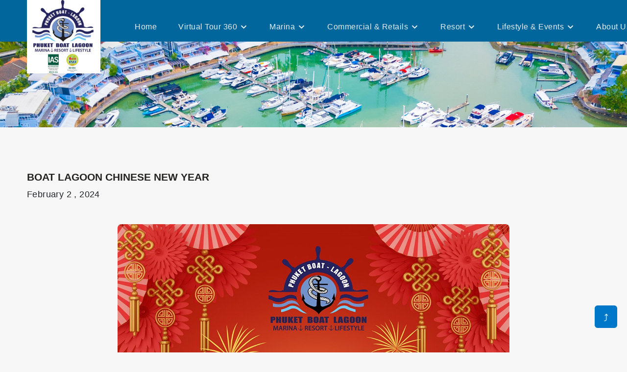

--- FILE ---
content_type: text/html; charset=utf-8
request_url: https://www.phuketboatlagoon.com/lifestyle-events/detail/?ino=6
body_size: 12955
content:


<!DOCTYPE html PUBLIC "-//W3C//DTD XHTML 1.0 Transitional//EN" "http://www.w3.org/TR/xhtml1/DTD/xhtml1-transitional.dtd">

<html xmlns="http://www.w3.org/1999/xhtml" >
<head id="Head1"><title>
	Lifestyle - Dining | Phuket Boat Lagoon
</title><meta charset="utf-8" /><meta http-equiv="Content-Type" content="text/html; charset=utf-8" /><meta http-equiv="Content-Language" content="en" /><meta name="viewport" content="width=device-width, initial-scale=1, shrink-to-fit=no" /><meta name="description" /><meta name="author" content="phuket Boat Lagoon , Phuket Thailand" /><meta name="robots" content="index, follow, all" /><meta name="revisit-after" content="1 days" /><meta name="url" content="https://www.phuketboatlagoon.com/" /><meta name="generator" content="phuketboatlagoon.com" /><meta name="copyright" content="2024 phuketboatlagoon.com" /><meta name="keywords" /><meta name="description" content="Find out about boat berthing and repairs, fun events and wonderful dining experiences at Phuket Boat Lagoon, Phuket's premier marina and lifestyle village on the homepage." /><meta property="og:locale" content="en_US" /><meta property="og:type" content="website" /><meta property="og:title" content="Home | Phuket Boat Lagoon" /><meta property="og:description" content="Find out about boat berthing and repairs, fun events and wonderful dining experiences at Phuket Boat Lagoon, Phuket's premier marina and lifestyle village on the homepage." /><meta property="og:url" content="https://www.phuketboatlagoon.com/" /><meta property="og:site_name" content="Phuket Boat Lagoon" /><meta property="og:image" content="https://www.phuketboatlagoon.com/wp-content/uploads/2019/08/wet-berth.jpg" /><meta property="og:image:secure_url" content="https://www.phuketboatlagoon.com/wp-content/uploads/2019/08/wet-berth.jpg" /><meta property="og:image:width" content="500" /><meta property="og:image:height" content="579" /><meta name="twitter:card" content="summary_large_image" /><meta name="twitter:description" content="Find out about boat berthing and repairs, fun events and wonderful dining experiences at Phuket Boat Lagoon, Phuket's premier marina and lifestyle village on the homepage." /><meta name="twitter:title" content="Home | Phuket Boat Lagoon" /><meta name="twitter:image" content="https://www.phuketboatlagoon.com/wp-content/uploads/2019/07/hero.jpg" /><link rel="canonical" href="https://www.phuketboatlagoon.com/" /><link href="favicon.ico" rel="shortcut icon" /><link href="//fonts.googleapis.com/css2?family=Hind+Siliguri:wght@300;400;500;600;700&amp;display=swap" rel="stylesheet" />
  <!-- Template CSS -->
  <link rel="stylesheet" href="../../assets/css_abt/style-starter.css" /><link rel="stylesheet" href="../../assets/css_service/style-starter.css" /><link rel="stylesheet" href="../../assets/css/style-starter.css" />
    
  	<script src="../../assets/js/jquery-1.11.1.min.js"></script>
<link rel="stylesheet" href="../../assets/css/lightbox.css" />

  <style>
 thead,
tfoot {
  background-color:#0077c8;
  color: #fff;
}

tbody {
  background-color: #e4f0f5;
}

caption {
  padding: 10px;
  caption-side: top;
   background:#3f87a6 ; 
   color:#fff;
   font-size:1.2em;
   text-align: center
}

table {
  border-collapse: collapse;
  border: 2px solid rgb(200, 200, 200);
  letter-spacing: 1px;
  font-family: sans-serif;
  font-size: 0.95rem;
  width:100% 
}

td,
th {
  border: 1px solid rgb(190, 190, 190);
  padding: 5px 10px;
  height: 50px
}

td {
  text-align: center;
}
   .table tbody th {
    border: 0 none;
    padding: 0.5rem 1rem;
    text-transform: uppercase;
    font-size: .95rem;
    line-height: 1rem;
    background: #6a92d0;
    letter-spacing: .0625rem;
    color: #fff;
    font-weight: 500;
}
 
 
 .custom-select-content-wrapper {
	width: 100%;
	height: 100vh;
	background: #ffd700;
	background: -moz-linear-gradient(top,  #ffd700 0%, #efa602 100%);
	background: -webkit-linear-gradient(top,  #ffd700 0%,#efa602 100%);
	background: linear-gradient(to bottom,  #ffd700 0%,#efa602 100%);
	filter: progid:DXImageTransform.Microsoft.gradient( startColorstr='#ffd700', endColorstr='#efa602',GradientType=0 );
}

.custom-select-form-wrapper {
	position: relative;
	top: 50px;
	margin: 0 auto;
	padding: 0 2.5%;
	width: 32.5%;
	max-width: 650px;
	min-width: 400px;
	border-radius: 10px;
	border: 2px solid rgba(159,107,4,0.45);
	background-color: rgba(255,255,255,0.45);
	box-shadow: 0 10px 20px #bb9241;
}

.custom-select-heading {	
	margin: 50px 0;
	font-size: 3em;
	color: #fff;
	text-align: center;
	text-transform: uppercase;	
	text-shadow: 0 2px 1px #a9742b;
}
/***PAGE STYLE (END)***/

/***CUSTOM SELECT STYLE (BEGIN)***/
fieldset {
	border: none;
}

input[type="text"],
select,
textarea {
	width: 100%;
}

.custom-select-wrapper {
	position: relative;
	margin-bottom: 90px;
	display: block;
}

.custom-select-wrapper select {
	display: none;
	overflow: hidden;
	width: 100%;
}

.custom-select {
	position: relative;
	display: block;	
}

.custom-select-trigger {
	position: relative;	
	padding: 0;
	display: block;
	overflow: hidden;
	width: 100%;	
	border: 2px solid #dbb729;
	border-radius: 10px;
	background-color: #fff;
	font-size: 1.875em;
	line-height: 160%;
	color: #3e345c;
	cursor: pointer;
}

.custom-select-trigger:after {
	position: absolute;
	display: block;
	content: '';
	width: 10px;
	height: 10px;
	top: 50%;
	right: 20px;
	margin-top: -0.13636363em;
	border-bottom: 1px solid #84570a;
	border-right: 1px solid #84570a;
	-webkit-transform: rotate(45deg) translateY(-50%);
	-ms-transform: rotate(45deg) translateY(-50%);
	transform: rotate(45deg) translateY(-50%);
	-webkit-transition: all .4s ease-in-out;
	transition: all .4s ease-in-out;
	-webkit-transform-origin: 50% 0;
	-ms-transform-origin: 50% 0;
	transform-origin: 50% 0;
}

.custom-select.opened .custom-select-trigger:after {
	margin-top: 0.13636363em;
	-webkit-transform: rotate(-135deg) translateY(-50%);
	-ms-transform: rotate(-135deg) translateY(-50%);
	transform: rotate(-135deg) translateY(-50%);
}

.custom-select-trigger-text {
	position: relative;
	top: 0.4em;	
	padding: 0 45px 0 20px;
	display: inline-block;
	overflow: hidden;
	height: 57px;	
	color: #84570a;
}

.custom-options {
	position: absolute;
	top: 100%;
	right: 0;
	left: 0;
	margin: 0;
	display: none;
	min-width: 100%;	
	border: 1px solid #ececec;
	border-radius: 10px;
	-webkit-box-sizing: border-box;
	box-sizing: border-box;
	-webkit-box-shadow: 0 3px 2px rgba(0, 0, 0, 0.1);
	box-shadow: 0 3px 2px rgba(0, 0, 0, 0.1);
	background-color: #fff;
	-webkit-transition: all .4s ease-in-out;	
	opacity: 0;
	z-index: 10;
	transition: all .4s ease-in-out;
}

.custom-options:before {
	position: absolute;
	display: block;
	content: '';
	top: -0.22727272em;
	right: 25px;
	width: 7px;
	height: 7px;
	margin-bottom: -0.18181818em;
	border-top: 1px solid #ececec;
	border-left: 1px solid #ececec;
	background: #fff;
	-webkit-transform: rotate(45deg);
	-ms-transform: rotate(45deg);
	transform: rotate(45deg);
	-webkit-transition: all .4s ease-in-out;
	transition: all .4s ease-in-out;
}

.option-hover:before {
	background: #f9f9f9;
}

.custom-option {
	position: relative;
	display: block;
	padding: 10px;
	border-bottom: 1px solid #ececec;
	font-size: 1em;
	color: #333333;
	cursor: pointer;
	-webkit-transition: all .25s ease-in-out;
	transition: all .25s ease-in-out;
}

.custom-option:last-of-type {
	border-bottom: 0;
	border-radius: 10px;
}

.custom-option.selection:hover,
.custom-option:hover {
	background: #fff9e6;
}
  </style>
  <script>
  
  $(function(){

	var $customSelect = $( '.custom-select' );
	var $resetButton = $( '#resetButton' );


	$customSelect.each(function() {
		var classes = $( this ).attr( 'class' );
		var id = $( this ).attr( 'id' );
		var name = $( this ).attr( 'name' );

		var template =  '<div class="' + classes + '">';
		template += '<span class="custom-select-trigger">';
		template += '<span class="custom-select-trigger-text">' + $( this ).data( 'placeholder' ) + '</span>';
		template += '</span>';
		template += '<div class="custom-options">';

		$(this).find( 'option' ).each( function() {
			template += '<span class="custom-option" data-value="' + $( this ).attr( 'value' ) + '">' + $( this ).html() + '</span>';
		});

		template += '</div></div>';
		
		var customSelectWrapper = $( '<div class="custom-select-wrapper"></div>' );
		customSelectWrapper.css({
			'-webkit-user-select': 'none',
			'-moz-user-select': 'none',
			'-ms-user-select': 'none',
			'user-select': 'none'
		});

		$( this ).wrap( customSelectWrapper );
		$( this ).after( template );
	});


	$( document ).on( 'click', function( e ){
		var eTarget = e.target;

		if( !$( eTarget ).closest( '.custom-select-wrapper' ).hasClass( 'custom-select-wrapper' ) ) {
			$( '.custom-select' ).removeClass( 'opened' );
			customOptionsClosed();
		}
	});


	$( '.custom-select-trigger' ).on( 'click', function() {
		$( this ).parents( '.custom-select' ).toggleClass( 'opened' );

		var timer;
		if( $( this ).parents( '.custom-select' ).hasClass( 'opened' ) ){
			clearTimeout( timer );

			$( this )
				.parents( '.custom-select' )
				.find( '.custom-options' )
				.stop()
				.css('display', 'block')
				.animate({
					'opacity': '1',
					'margin-top': '15px'
				},100 );
		}

		else{
			customOptionsClosed();
		}

	});


	$( '.custom-option' ).on( 'click', function() {
		$( this ).parents( '.custom-select-wrapper' ).find( 'select' ).val( $( this ).data( 'value' ) );
		$( this ).parents( '.custom-options' ).find( '.custom-option' ).removeClass( 'selection' );
		$( this ).addClass( 'selection' );
		$( this ).parents( '.custom-select' ).removeClass( 'opened' );		
		$( this ).parents( '.custom-select' ).find( '.custom-select-trigger-text' ).text( $( this ).text() );
		customOptionsClosed();
	});


	$resetButton.on('click', function() {
		$( '.custom-select-trigger-text' ).text( $customSelect.data( 'placeholder' ) );
	});


	function customOptionsClosed() {
		$('.custom-options')
			.stop()
			.animate({
				opacity: 0,
				'margin-top': '0'
			},100 );

		t = setTimeout(function(){
			$('.custom-options').css('display', 'none');
		}, 500 );
	}

});
  </script>
</head>
<body>
    <form name="form1" method="post" action="Default.aspx?ino=6" id="form1">
<div>
<input type="hidden" name="__VIEWSTATE" id="__VIEWSTATE" value="/[base64]" />
</div>

<div>

	<input type="hidden" name="__VIEWSTATEGENERATOR" id="__VIEWSTATEGENERATOR" value="8F1A0314" />
</div>
    <!-- header -->
     

<!DOCTYPE html PUBLIC "-//W3C//DTD XHTML 1.0 Transitional//EN" "http://www.w3.org/TR/xhtml1/DTD/xhtml1-transitional.dtd">
    <link href="https://use.fontawesome.com/releases/v5.0.1/css/all.css" rel="stylesheet">
  <style>
 
.sidenav {
  height: 100%;
  width: 0;
  position: fixed;
  z-index: 99;
  top: 0;
  right: 0;
  background-color: #00669B;
  overflow-x: hidden;
  transition: 0.5s;
  padding-top: 50px;
}
.sidenav i {
 position: absolute;
 right:50px;
 font-size:25px
}


.sidenav a {
  padding: 8px 8px 8px 32px;
  text-decoration: none;
  font-size: 16px;
  color: #fff;
  display: block;
  transition: 0.3s;
  font-weight: 400;
}

.sidenav a:hover {
  color: #fff;
}

.sidenav .submenu {
  
  text-decoration: none;
  font-size: 16px;
  color: #fff;
  
}

.sidenav .submenu:hover {
   background-color: #17a2b8;
   
  color: #fff;
}

.sidenav .closebtn {
  position: absolute;
  top: 0;
  right: 25px;
  font-size: 50px;
  margin-left: 50px;
}

@media screen and (max-height: 480px) {
  .sidenav {padding-top: 15px;}
  .sidenav a {font-size: 18px;}
}

 /* ============ desktop view ============ */
	@media all and (min-width: 992px) {
	.navbar .nav-item .dropdown-menu{ display: none; }
	.navbar .nav-item:hover .nav-link{display: block;}
	.navbar .nav-item:hover .dropdown-menu{ display: block; }
	.navbar .nav-item .dropdown-menu{margin-top:0px;}
}
/* ============ desktop view .end// ============ */

</style>
<script>
function openNav() {
  document.getElementById("mySidenav").style.width = "315px";
}

function closeNav() {
  document.getElementById("mySidenav").style.width = "0";
}
</script>

   <div id="mySidenav" class="sidenav">
  <a href="javascript:void(0)" class="closebtn" onclick="closeNav()">&times;</a>
  <ul class="list-unstyled components mb-5">
             <!-- <div style="width:100%; text-align:center; height:125px"><img src="images/logo.jpg" width="99" /></div>-->
	          <li class="active">
	            <a href="/"><b>Home</b></a>
	            
	          </li>
	          <div class="dropdown-divider"></div>
	           


 <li>
              <a href="#homeSubmenuVR" data-toggle="collapse" aria-expanded="false"><b>Virtual Tour 360<i class="fa fa-angle-down" aria-hidden="true"></i></b></a>
              <ul class="collapse list-unstyled" id="homeSubmenuVR">
                 <li>
                    <a href="https://www.visiontours360.com/phuketboatlagoon/" class="submenu" target="_blank">Phuket Boat Lagoon-Visiontours360</a>
                </li>
                  <li>
                    <a href="https://mp.my360int.com/tour/phuket-boat-lagoon" class="submenu" target="_blank">Phuket Boat Lagoon-360INT</a>
                </li>
              </ul>
	          </li>

	            <div class="dropdown-divider"></div>
	          <li class="active">
	            <a href="#homeSubmenu2" data-toggle="collapse" aria-expanded="false"><b>Marina<i class="fa fa-angle-down" aria-hidden="true"></i></b></a>
	            <ul class="collapse list-unstyled" id="homeSubmenu2">
                <li>
                    <a href="/marina-boat-repairs/" class="submenu">Overview</a>
                </li>
                <li>
                    <a href="/marina-boat-repairs/Wet-Berths/" class="submenu">Wet Berths</a>
                </li>
                <li>
                    <a href="/marina-boat-repairs/Hardstand-Trailers/" class="submenu">Hardstand & Services</a>
                </li>
                <li>
                    <a href="/marina-boat-repairs/Dry-Stack/" class="submenu">Dry Stack</a>
                </li>
                <li>
                    <a href="/marina-boat-repairs/Fuel-Service/" class="submenu">Fuel Service</a>
                </li>
              
                <li>
                    <a href="/marina-boat-repairs/Marina-Charge/" class="submenu">Marina Charge</a>
                </li>
                <li>
                    <a href="/Tide Table/" class="submenu">Tide Table & Weather</a>
                </li>
                <li>
                    <a href="/marina-boat-repairs/Products-Service/" class="submenu">Marina Products And Service Suppliers</a>
                </li>
	            </ul>
	            
	             
	            
	            
	          </li>
	            <div class="dropdown-divider"></div>
	          <li>
              <a href="#homeSubmenu3" data-toggle="collapse" aria-expanded="false"><b>Commercial & Retails<i class="fa fa-angle-down" aria-hidden="true"></i></b></a>
              <ul class="collapse list-unstyled" id="homeSubmenu3">
                 <li>
                    <a href="/commercial-retails/" class="submenu">Overview</a>
                </li>
                <li>
                    <a href="/commercial-retails/Our-tenants/" class="submenu">Our tenants</a> 
                </li>
                <li>
                    <a href="/commercial-retails/Retails-venue-space-rental/" class="submenu">Retails space & Venue Rental</a>
                </li>
                 
                
                <li>
                    <a href="/commercial-retails/Signage-For-Rent/" class="submenu">Signage For Rent</a>
                </li>
	<li>
                    <a href="/tenant-directory/" class="submenu">Tenant Directory</a> 
                </li>

              </ul>
              
                
              
	          </li>
	           <div class="dropdown-divider"></div>
	           <li>
              <a href="#homeSubmenu4" data-toggle="collapse" aria-expanded="false"><b>Resort<i class="fa fa-angle-down" aria-hidden="true"></i></b></a>
              <ul class="collapse list-unstyled" id="homeSubmenu4">
                 <li>
                    <a href="https://world.nh-hotels.com/en/nh-boat-lagoon-phuket" class="submenu" target="_blank">nH Boat Lagoon Phuket Hotel</a>
                </li>
                 
              </ul>
	          </li>
	            <div class="dropdown-divider"></div>
	           <li>
              <a href="#homeSubmenu5" data-toggle="collapse" aria-expanded="false"><b>Lifestyle & Events<i class="fa fa-angle-down" aria-hidden="true"></i></b></a>
              <ul class="collapse list-unstyled" id="homeSubmenu5">
                 <li>
                    <a href="/lifestyle-events/" class="submenu">Overview</a>
                </li>
                <li>
                    <a href="/lifestyle-events/News-Events/" class="submenu">News & Events</a>
                </li>
                <li>
                    <a href="/lifestyle-events/Gallery/" class="submenu">Photo Gallery</a>
                </li>
                <li>
                    <a href="/lifestyle-events/Guide-exploring/" class="submenu">Guide exploring Phuket</a>
                </li>
              </ul>
              
              </li>
                    <div class="dropdown-divider"></div>
	           <li>
              <a href="#homeSubmenu6" data-toggle="collapse" aria-expanded="false"><b>About Us<i class="fa fa-angle-down" aria-hidden="true"></i></b></a>
            <ul class="collapse list-unstyled" id="homeSubmenu6">
                <li>
                    <a href="/about/" class="submenu">About Us</a>
                </li>
                <li>
                    <a href="https://www.visiontours360.com/phuketboatlagoon/" target="_blank" class="submenu">Virtual Tour 360</a>
                </li>
              
                <li>
                    <a href="https://maps.app.goo.gl/rnJrhonLoxwsPqBV7" target="_blank" class="submenu">Google Maps</a>
                </li>
	            </ul>
	          </li>
	          
	            <div class="dropdown-divider"></div>
	           
	            <li> <a href="/contact/"><b>Contact Us</b></a>
   
	          </li> 
	           
	           
	           
	         <!-- <li>
              <a href="#">Contact</a>
	          </li>-->
	        </ul>
</div>
  <header id="site-header" class="fixed-top">
    <section class="w3l-header-4">
      <div class="container">
        <nav class="navbar navbar-expand-lg navbar-light">
          <h1> <a class="navbar-brand" href="/">
              <img src="/images/logo.jpg" width="90" />
            </a></h1>
          <button class="navbar-toggler collapsed" type="button" onclick="openNav()" data-toggle="collapse" >
            <span class="fa icon-expand fa-bars"></span>
            <span class="fa icon-close fa-times"></span>
          </button>

          <div class="collapse navbar-collapse" id="navbarNav">
            <ul class="navbar-nav">
              <!--<li class="nav-item active">
                <a class="nav-link" href="index.html">Home</a>
              </li>-->
               <li class="nav-item dropdown">
                <a class="nav-link" href="/" id="A1">
                  Home 
                </a>
              
               </li>
      
       
       
        

	<li class="nav-item dropdown">
                <a class="nav-link dropdown-toggle" href="#" id="A9" role="button" data-toggle="dropdown" aria-haspopup="true" aria-expanded="false">
                   Virtual Tour 360  <span class="fa fa-chevron-down" style="font-size:13px;"></span>
                </a>
                <div class="dropdown-menu" aria-labelledby="navbarDropdown">
                  <a class="dropdown-item" href="https://www.visiontours360.com/phuketboatlagoon/" target="_blank">Phuket Boat Lagoon-Visiontours360</a>
                 <a class="dropdown-item" href="https://mp.my360int.com/tour/phuket-boat-lagoon" target="_blank">Phuket Boat Lagoon-360INT</a>
                 </div>
               </li>

            
               <li class="nav-item dropdown">
                <a class="nav-link dropdown-toggle" href="#" id="A2" role="button" data-toggle="dropdown" aria-haspopup="true" aria-expanded="false">
                  Marina 	 <span class="fa fa-chevron-down" style="font-size:13px;"></span>
                </a>
                <div class="dropdown-menu" aria-labelledby="navbarDropdown">
                  <a class="dropdown-item" href="/marina-boat-repairs/">Overview</a>
                  <a class="dropdown-item" href="/marina-boat-repairs/Wet-Berths/">Wet Berths</a>
                <!--  <div class="dropdown-divider"></div>-->
                  <a class="dropdown-item" href="/marina-boat-repairs/Hardstand-Trailers/">Hardstand & Services</a>
                  <a class="dropdown-item" href="/marina-boat-repairs/Dry-Stack/">Dry Stack</a>
                  <a class="dropdown-item" href="/marina-boat-repairs/Fuel-Service/">Fuel Service</a>
                  
                  <a class="dropdown-item" href="/marina-boat-repairs/Marina-Charge/">Marina Charge</a>
                  <a class="dropdown-item" href="/Tide Table/">Tide Table & Weather</a>
                  <a class="dropdown-item" href="/marina-boat-repairs/Products-Service/">Marina Products And Service Suppliers</a>
                </div>
               </li>
              
              <li class="nav-item dropdown">
                <a class="nav-link dropdown-toggle" href="#" id="A3" role="button" data-toggle="dropdown" aria-haspopup="true" aria-expanded="false">
                  Commercial & Retails 	 <span class="fa fa-chevron-down" style="font-size:13px;"></span>
                </a>
                <div class="dropdown-menu" aria-labelledby="navbarDropdown">
                  <a class="dropdown-item" href="/commercial-retails/">Overview</a>
                  <a class="dropdown-item" href="/commercial-retails/Our-tenants/">Our tenants</a>
                <!--  <div class="dropdown-divider"></div>-->
                  <a class="dropdown-item" href="/commercial-retails/Retails-venue-space-rental/">Retails space & Venue Rental</a>
                 
                      <a class="dropdown-item" href="/commercial-retails/Signage-For-Rent/">Signage For Rent</a>
  <a class="dropdown-item" href="/tenant-directory/">Tenant Directory</a>

 

                 </div>
               </li>
            <!--   
              <li class="nav-item">
                <a class="nav-link" href="#">Resort</a>
             </li>-->
             
              <li class="nav-item dropdown">
                <a class="nav-link dropdown-toggle" href="#" id="A4" role="button" data-toggle="dropdown" aria-haspopup="true" aria-expanded="false">
                  Resort <span class="fa fa-chevron-down" style="font-size:13px;"></span>
                </a>
                <div class="dropdown-menu" aria-labelledby="navbarDropdown">
                  <a class="dropdown-item" href="https://world.nh-hotels.com/en/nh-boat-lagoon-phuket" target="_blank">nH Boat Lagoon Phuket Hotel</a>
               
                 </div>
               </li>
               
               <li class="nav-item dropdown">
                <a class="nav-link dropdown-toggle" href="#" id="A5" role="button" data-toggle="dropdown" aria-haspopup="true" aria-expanded="false">
                  Lifestyle & Events <span class="fa fa-chevron-down" style="font-size:13px;"></span>
                </a>
                <div class="dropdown-menu" aria-labelledby="navbarDropdown">
                  <a class="dropdown-item" href="/lifestyle-events/">Overview</a>
                  <a class="dropdown-item" href="/lifestyle-events/News-Events/">News & Events</a>
                    <a class="dropdown-item" href="/lifestyle-events/Gallery/">Photo Gallery</a>
                 <a class="dropdown-item" href="/lifestyle-events/Guide-exploring/">Guide exploring Phuket</a>
                <!--  <div class="dropdown-divider"></div>-->
                  
                 </div>
               </li>
         
          <li class="nav-item dropdown">
                <a class="nav-link dropdown-toggle" href="#" id="A7" role="button" data-toggle="dropdown" aria-haspopup="true" aria-expanded="false">
                 About Us <span class="fa fa-chevron-down" style="font-size:13px;"></span>
                </a>
                 <div class="dropdown-menu" aria-labelledby="navbarDropdown">
                  <a class="dropdown-item" href="/about/">About Us</a>
                  <a class="dropdown-item" href="https://www.visiontours360.com/phuketboatlagoon/" target="_blank"><b> Virtual Tour 360 </b></a>   
                 
                 <div class="dropdown-divider"></div>
                  <a class="dropdown-item" href="https://maps.app.goo.gl/rnJrhonLoxwsPqBV7" target="_blank">Google Maps</a>
                </div>
               </li>
               
                  <li class="nav-item dropdown">
                <a class="nav-link dropdown-toggle" href="/contact/" id="A8" role="button">
                 Contact Us
                </a>
                
               </li>
            
            
          
                
 
        
      
           
            </ul>
           

            <!-- //toggle switch for light and dark theme -->
            <!-- search popup -->
            
            <!-- /search popup -->
          </div>
          <!-- toggle switch for light and dark theme -->
          <!--<div class="mobile-position">
            <nav class="navigation">
              <div class="theme-switch-wrapper">
                <label class="theme-switch" for="checkbox">
                  <input type="checkbox" id="checkbox">
                  <div class="mode-container">
                    <i class="gg-sun"></i>
                    <i class="gg-moon"></i>
                  </div>
                </label>
              </div>
            </nav>
          </div>-->
        </nav>
      </div>
    </section>
  </header>
  <!--//header-->
    <!-- //header -->
 
  <!-- main-slider -->
 <div class="inner-banner">
  </div>
  
  <!-- /main-slider -->
 
 <!-- features-4 -->
 
  <section class="w3l-team py-5" id="w3l-team">
 
    <div class="container py-md-5 py-sm-4">  
    <h3 id="lblheader" class="title-style text-left" style="font-size:1.3em">Boat Lagoon Chinese New Year</h3>
    <p style="font-size:1.1em;">February 2 , 2024</p>
    <br />
    <p id="lbldetail"></p>
    
     <br />
  <div style="width:100%; text-align:center"> <img src="../../admin/news-events/images/chinese_boat.jpg" id="lblimg" class="img-fluid" style="border-radius:8px" alt=" " /> </div>
   
 <div class="container py-lg-4 py-sm-3">
        <div id="lblgall" class="row text-center"></div>
       
       
  </div>
  
  <div style='text-align:left;background-color:#cbe6f9;padding:10px' > 
                     <h6 style='font-size:1.2em;padding-top:10px'><span class='fa fa-calendar' style='color:#6a92d0;font-size:1.2em;padding-right:10px'></span>February 2 , 2024</h6>
                     <h6 style='font-size:1.2em;padding-top:10px'><span class='fa fa-clock-o' style='color:#6a92d0;font-size:1.2em;padding-right:10px'></span>Friday 06.00-10.00 PM</h6>
                     <h6 style='font-size:1.2em;padding-top:10px'><span class='fa fa-map-marker' style='color:#6a92d0;font-size:1.2em;padding-right:10px'></span>Lagoon Quay</h6>
                     <div style='padding-top:15px;padding-bottom:30px'> 
                     <div style='float:left; padding-right:5px;font-size:1.2em'><b>Market</b></div> 
                     </div> 
                    </div> 
                    
  
  
  </div>
  
    </section>
    
    
               
                    
                    
                    
   
    
 
   <!-- directory -->
     

<!DOCTYPE html PUBLIC "-//W3C//DTD XHTML 1.0 Transitional//EN" "http://www.w3.org/TR/xhtml1/DTD/xhtml1-transitional.dtd">
<link href="//fonts.googleapis.com/css2?family=Hind+Siliguri:wght@300;400;500;600;700&display=swap"
    rel="stylesheet">
   <section class="w3l-features py-5">
   <div class="title-main text-center mx-auto mb-4" style="max-width:700px;">
                    <h3 class="title-style">Directory</h3>
                    <p class="sub-title mt-2">Explore what there is at Phuket Boat Lagoon with our full list of services, restaurants, offices and stores.</p>
                </div>
    <div class="container py-lg-4">
      <div class="grids-area-hny main-cont-wthree-fea row">
       

        <div class="col-lg-2 col-md-3 col-6 grids-feature"> 
        <a href="/tenant-directory/?cate=5" target="_self"> 
           <div class="area-box">
            <div class="icon">
              <span class="fas fa-utensils"></span>
            </div>
            <h4><a href="/tenant-directory/?cate=5" class="title-head">Food & Beverage</a></h4>
           </div>
           </a>
         </div>
          
        <div class="col-lg-2 col-md-3 col-6 grids-feature">
          <a href="/tenant-directory/?cate=6">
          <div class="area-box mb-lg-0">
            <div class="icon">
              <span class="fa fa-book"></span>
            </div>
            <h4><a href="/tenant-directory/?cate=6" class="title-head">Leisure & Education</a></h4>
          </div>
          </a>
        </div>
        
        <div class="col-lg-2 col-md-3 col-6 grids-feature">
         <a href="/tenant-directory/?cate=2">
          <div class="area-box mb-lg-0">
            <div class="icon">
              <span class="fa fa-anchor"></span>
            </div>
            <h4><a href="/tenant-directory/?cate=2" class="title-head">Boat Supplies & Marine Equipment</a></h4>
          </div>
          </a>
        </div>
        
        <div class="col-lg-2 col-md-3 col-6 grids-feature">
         <a href="/tenant-directory/?cate=3">
          <div class="area-box">
            <div class="icon">
              <span class="fa fa-ship"></span>
            </div>
            <h4><a href="/tenant-directory/?cate=3" class="title-head">Boat Rentals & Charters</a></h4>
          </div>
            </a>
        </div>
        
        <div class="col-lg-2 col-md-3 col-6 grids-feature">
         <a href="/tenant-directory/?cate=1">
          <div class="area-box mb-lg-0">
            <div class="icon">
              <span class="fa fa-briefcase"></span>
            </div>
            <h4><a href="/tenant-directory/?cate=1" class="title-head">Management & Offices</a></h4>
          </div>
          </a>
        </div>
        
        <div class="col-lg-2 col-md-3 col-6 grids-feature">
         <a href="/tenant-directory/?cate=4">
          <div class="area-box">
            <div class="icon">
              <span class="fa fa-handshake-o"></span> 
            </div>
            <h4><a href="/tenant-directory/?cate=4" class="title-head">Lifestyle & Services</a></h4>
          </div>
          </a>
        </div>
      
      </div>
        <div style="width:100%; text-align:center; padding:10px" ><a class="btn btn-style btn-primary mt-4" href="/tenant-directory/"> Search Directory</a> </div>
      </div>
     
    
  </section>
  
    <!-- //directory -->
    
     <!-- footer -->
     

<!DOCTYPE html PUBLIC "-//W3C//DTD XHTML 1.0 Transitional//EN" "http://www.w3.org/TR/xhtml1/DTD/xhtml1-transitional.dtd">
 
 <!-- footer -->
    <section class="w3l-footer-22">
        <div class="footer">
            <div class="container">
                <div class="row footer-tophny">
                    <div class="col-xl-4 col-lg-5 left-side" style="text-align:left; margin-bottom:15px">
                        <h2><a href="/" class="footer-logo"><img src="/images/logo4.png" width="240" /> </a></h2>
                         <p><b style="font-weight:600">Phuket is Most Lively Marina</b></p> 
                         <p class="mt-2">Phuket is first marina complex and lifestyle village where there is something for everyone.</p> 
<p>NAVIGATION <br> 07’58.65 N, 98’24.91 E <br>VHF Ch 67 or Ch 71</p>
                         <!--  <h2><a href="https://www.krabiboatlagoon.com/" class="footer-logo" target="_blank"><img src="/images/kbl.png" width="130" /> </a></h2>-->
                       <!-- <p><b style="font-weight:600">Krabi Boat Lagoon</b></p>-->
                        
                          <p style="font-size:0.9em"><a href="/policy/"><b>PRIVACY POLICY</b></a></p>
                    </div>
                    
                     
                     <!--<div class="col-xl-2 col-lg-1"></div>-->
                    <div class="col-lg-3 col-sm-6 mt-lg-0 mt-sm-5 mt-4">
                        <div class="sub-one-left">
                            <h6>GENERAL ENQUIRIES</h6>
                            <ul class="list-footer">
                                <li><a href="#"><b>Phuket Boat Lagoon</b></a></li>
                                <li><a href="#">22/1 Moo 2, Thepkrasattri Rd., Kohkaew, Muang, Phuket 83000</a></li>
                            </ul>
                            <h6 class="mt-sm-5 mt-4">MARINA DEPARTMENT</h6>
                            <ul class="list-footer">
                                <li><a href="tel:076239055">Tel: 076-239-055</a>, <a href="tel:076238975"> 076-238-975</a></li>
                                <li><a href="tel:0611739055">Mobile: 061-173-9055</a></li>
                                <li><a href="mailto:info@phuketboatlagoon.com">Email: info@phuketboatlagoon.com</a></li>
                            </ul>
                            <h6 class="mt-sm-5 mt-4">RESORT</h6> 

                            <ul class="list-footer">
                                <li><a href="tel:076239888">Tel: 076-239-888</a></li>
                                <li><a href="mailto:boatlagoon@nhhotels.com">Email: boatlagoon@nhhotels.com</a></li>
                            </ul>
                        </div>
                    </div>
                            <div class="col-lg-3 col-sm-6 mt-lg-0 mt-sm-5 mt-4">
                        <div class="sub-one-left">
                            <h6>CUSTOMER SERVICE (PROPERTY MANAGEMENT)</h6>
                            <ul class="list-footer">
                                <li><a href="tel:076239680">Tel: 076-239-680</a></li> 
                                <li><a href="mailto:customercare@phuketboatlagoon.com">Email: customercare@phuketboatlagoon.com</a></li>
                            </ul>
                            <h6 class="mt-sm-5 mt-4">LEASING DEPARTMENT</h6>
                            <ul class="list-footer">
                                <li><a href="tel:0937811188">Tel: +66 (0) 93 781 1188</a></li>
                               
                                <li><a href="mailto:leasing@phuketboatlagoon.com">Email: leasing@phuketboatlagoon.com</a></li>
                            </ul>
                            <h6 class="mt-sm-5 mt-4">NH HOTEL EVENTS & MARKETING</h6> 

                            <ul class="list-footer">
                                <li><a href="tel:076239888">Tel: 076-239-888</a></li>
                                <li><a href="mailto:sales.hblp@nhhotels.com">Email: sales.hblp@nhhotels.com</a></li>
                            </ul>
                        </div>
                    </div>
                           <div class="mt-4">
                           <div class="sub-one-left">
                          <h6 style="padding-left:10px">FOLLOW US</h6>
                        <ul class="list-footer"> 
                                <li><a href="https://www.facebook.com/PhuketBoatLagoon/" target="_blank"><i class="fab fa-facebook-f"
                                            aria-hidden="true" style="padding-left:10px"></i> Facebook</a></li>
                                <li><a href="https://youtu.be/-0f7hTL8f1w?si=UlNYYHl44858uIwq" target="_blank"><i class="fab fa-youtube" aria-hidden="true" style="padding-left:10px"></i>
                                         Youtube</a></li>
                                <li><a href="https://maps.app.goo.gl/K2vMkb18Z5X2H7JaA" target="_blank"><i class="fas fa-map-marker-alt" aria-hidden="true" style="padding-left:10px"></i>
                                         Google Map</a></li>
                                <!--        <li><b>Google Map</b><iframe src="https://www.google.com/maps/embed?pb=!1m18!1m12!1m3!1d3951.3859956183883!2d98.38300941089601!3d7.959002304785573!2m3!1f0!2f0!3f0!3m2!1i1024!2i768!4f13.1!3m3!1m2!1s0x30503146701516db%3A0x8a9cc6e292cf0c53!2sPhuket%20Boat%20Lagoon!5e0!3m2!1sen!2sth!4v1703146470211!5m2!1sen!2sth" width="250" height="200" style="border:0;" allowfullscreen="" loading="lazy" referrerpolicy="no-referrer-when-downgrade"></iframe></li>-->
                                
                            </ul>
                            
                            <h6 style="padding-left:10px;padding-top:10px">CHAT CONTACT</h6>
                            <ul class="list-footer" style="padding-left:10px">
                                <li> <a href="https://line.me/ti/p/~boatlagoon" target="_blank"><IMG SRC="/images/line.png" style="width:46px" /></a> &nbsp; <a href="https://m.me/PhuketBoatLagoon" target="_blank"><IMG SRC="/images/icon/fb_msg.png" style="width:46px" /></a> &nbsp;<a href="https://wa.me/66611739055" target="_blank"><IMG SRC="/images/icon/whatsapp.png" style="width:46px" /></a> </li>
                                    
                            </ul>
                            
                              <h2 style="padding-left:10px; padding-top:10px"><a href="https://www.krabiboatlagoon.com/" class="footer-logo" target="_blank"><img src="/images/kbl.png" width="130" /> </a></h2>
                       </div>
                    </div>
                </div>
               
            </div>
        </div>
    </section>
    <!-- //footer -->

    <!-- copyright -->
    <section class="w3l-copyright">
      <div class="container">
        <div>
          <p class="copy-footer-29">&copy; 2024 Phuket Boat Lagoon. All rights reserved. Design by <a
              href="#" target="_blank">
             Vision Smart+</a></p>
 
        </div>
      </div>
    </section>
    <!-- //footer -->
    
    <!-- move top -->
    <button onclick="topFunction()" id="movetop" title="Go to top">
      &#10548;
    </button>
    <script>
      // When the user scrolls down 20px from the top of the document, show the button
      window.onscroll = function () {
        scrollFunction()
      };

      function scrollFunction() {
        if (document.body.scrollTop > 20 || document.documentElement.scrollTop > 20) {
          document.getElementById("movetop").style.display = "block";
        } else {
          document.getElementById("movetop").style.display = "none";
        }
      }

      // When the user clicks on the button, scroll to the top of the document
      function topFunction() {
        document.body.scrollTop = 0;
        document.documentElement.scrollTop = 0;
      }
    </script>
    <!-- /move top -->
 

  <!-- //copyright -->
  <!-- Template JavaScript -->
  <script src="../../assets/js/jquery-3.3.1.min.js"></script>
  <script src="../../assets/js/theme-change.js"></script>
  <!-- owlcarousel -->
  <!-- owl carousel -->
  <script src="../../assets/js/owl.carousel.js"></script>
  <!-- script for banner slider-->
  <script>
    $(document).ready(function () {
      $('.owl-one').owlCarousel({
        loop: true,
        margin: 0,
        nav: false,
        responsiveClass: true,
        autoplay: true,
        autoplayTimeout: 5000,
        autoplaySpeed: 1000,
        autoplayHoverPause: false,
        responsive: {
          0: {
            items: 1
          },
          480: {
            items: 1
          },
          667: {
            items: 1
          },
          1000: {
            items: 1
          }
        }
      })
    })
  </script>
  <!-- //script -->
  <!-- script for tesimonials carousel slider -->
  <script>
    $(document).ready(function () {
      $("#owl-demo2").owlCarousel({
        loop: true,
        nav: false,
        margin: 50,
        responsiveClass: true,
        responsive: {
          0: {
            items: 1,
            nav: false
          },
          736: {
            items: 1,
            nav: false
          },
          991: {
            items: 2,
            margin: 30,
            nav: false
          },
          1080: {
            items: 2,
            nav: false
          }
        }
      })
    })
  </script>
  <!-- //script for tesimonials carousel slider -->

  <!-- stats number counter-->
  <script src="../../assets/js/jquery.waypoints.min.js"></script>
  <script src="../../assets/js/jquery.countup.js"></script>
  <script>
    $('.counter').countUp();
  </script>
  <!-- //stats number counter -->
  <!-- video popup -->
  <script src="../../assets/js/jquery.magnific-popup.min.js"></script>
  <script>
    $(document).ready(function () {
      $('.popup-with-zoom-anim').magnificPopup({
        type: 'inline',

        fixedContentPos: false,
        fixedBgPos: true,

        overflowY: 'auto',

        closeBtnInside: true,
        preloader: false,

        midClick: true,
        removalDelay: 300,
        mainClass: 'my-mfp-zoom-in'
      });

      $('.popup-with-move-anim').magnificPopup({
        type: 'inline',

        fixedContentPos: false,
        fixedBgPos: true,

        overflowY: 'auto',

        closeBtnInside: true,
        preloader: false,

        midClick: true,
        removalDelay: 300,
        mainClass: 'my-mfp-slide-bottom'
      });
    });
  </script>
  <!-- //video popup -->
  <!--/MENU-JS-->
  <script>
    $(window).on("scroll", function () {
      var scroll = $(window).scrollTop();

      if (scroll >= 80) {
        $("#site-header").addClass("nav-fixed");
      } else {
        $("#site-header").removeClass("nav-fixed");
      }
    });

    //Main navigation Active Class Add Remove
    $(".navbar-toggler").on("click", function () {
      $("header").toggleClass("active");
    });
    $(document).on("ready", function () {
      if ($(window).width() > 991) {
        $("header").removeClass("active");
      }
      $(window).on("resize", function () {
        if ($(window).width() > 991) {
          $("header").removeClass("active");
        }
      });
    });
  </script>
  <!--//MENU-JS-->
<script src="../../assets/js/bootstrap.min.js"></script>
 
  <script src="../../assets/js/lightbox-plus-jquery.min.js"> </script>
    </form>
</body>
</html>

